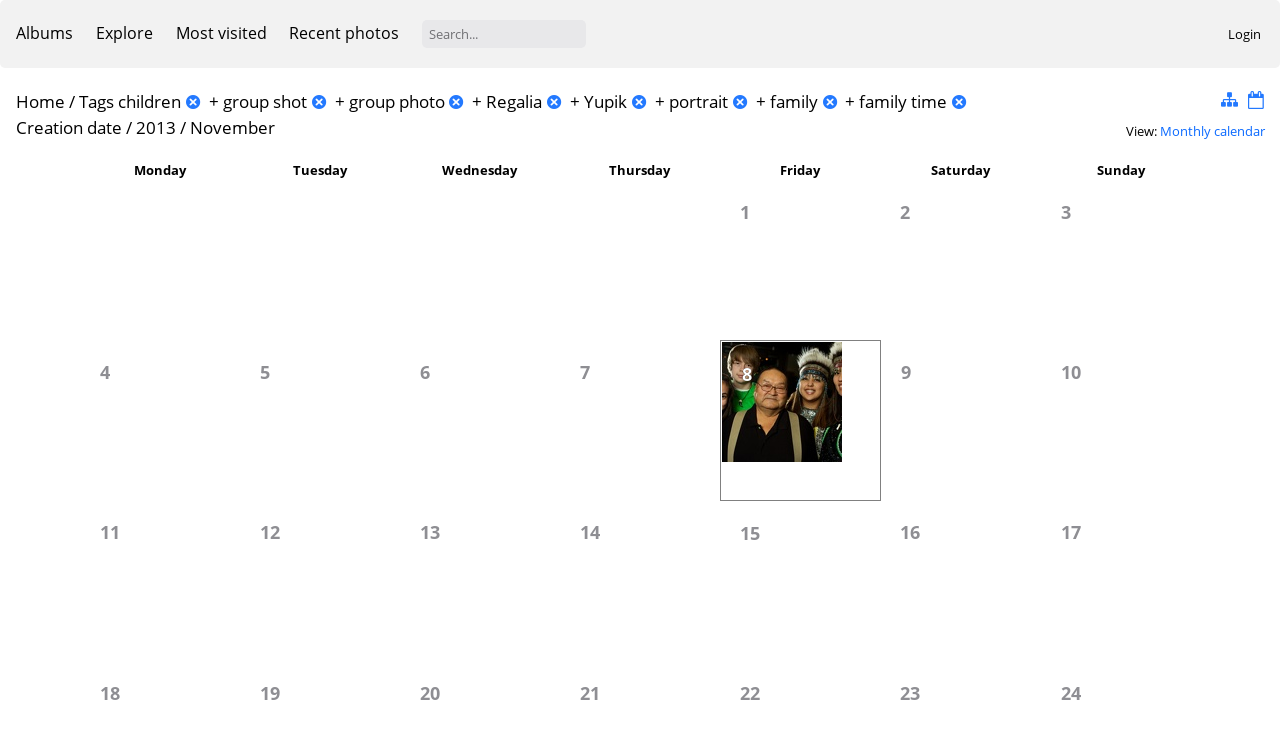

--- FILE ---
content_type: text/html; charset=utf-8
request_url: https://anthcimages.dreamhosters.com/index.php?/tags/55-children/95-group_shot/149-group_photo/188-regalia/189-yupik/190-portrait/192-family/373-family_time/created-monthly-calendar
body_size: 3318
content:
<!DOCTYPE html>
<html lang=en dir=ltr>
<head>
<title>Tags children + group shot + group photo + Regalia + Yupik + portrait + family + family time</title>
<link rel="shortcut icon" type="image/x-icon" href="themes/default/icon/favicon.ico">
<link rel="stylesheet" type="text/css" href="themes/modus/css/open-sans/open-sans.css"> <link rel="stylesheet" type="text/css" href="_data/combined/c7yclg.css">   <link rel=canonical href="index.php?/tags/55-children/95-group_shot/149-group_photo/188-regalia/189-yupik/190-portrait/192-family/373-family_time/created-monthly-calendar-2013-11">
<meta name=viewport content="width=device-width,initial-scale=1">
<meta name="robots" content="noindex,nofollow">

<meta name="generator" content="Piwigo (aka PWG), see piwigo.org">



<style type="text/css">
.calMonth TD, .calMonth .calImg{
	width:120px;height:120px
}
.calMonth TH{
	max-width:120px;
	overflow:hidden;
	text-overflow:ellipsis
}
.calImg IMG{
	max-height:100%;
	width:auto
}

@media (max-width:861px){
	.calMonth TH{
		max-width:80px
	}
	.calMonth TD,.calMonth .calImg{
		width:80px;
		height:80px
	}
}

@media (max-width:581px){
	.calMonth TH{
		max-width:60px
	}
	.calMonth TD,.calMonth .calImg{
		font-size:16px;
		width:60px;
		height:60px
	}
}

@media (max-width:360px){
	.calMonth TH{
		max-width:42px
	}
	.calMonth TD,.calMonth .calImg{
		font-size:12px;
		padding:0;
		width:44px;
		height:44px
	}
}</style>
</head>

<body id=theCategoryPage>



<aside id=menubar>
		<dl id=mbCategories>
<dt>
	<a href="index.php?/categories">Albums</a>
</dt>
<dd>
  <ul>
    <li >
      <a href="index.php?/category/340"  title="21 photos in 4 sub-albums">ANTHC Campus/Buildings</a>
      <span class="menuInfoCatByChild badge" title="21 photos in 4 sub-albums">21</span>
      </li>
    
    <li >
      <a href="index.php?/category/341"  title="627 photos in 33 sub-albums">ANTHC Programs</a>
      <span class="menuInfoCatByChild badge" title="627 photos in 33 sub-albums">627</span>
      </li>
    
    <li >
      <a href="index.php?/category/345"  title="91 photos in 3 sub-albums">Annual Report</a>
      <span class="menuInfoCatByChild badge" title="91 photos in 3 sub-albums">91</span>
      </li>
    
    <li >
      <a href="index.php?/category/346"  title="327 photos in 9 sub-albums">Communities</a>
      <span class="menuInfoCatByChild badge" title="327 photos in 9 sub-albums">327</span>
      </li>
    
    <li >
      <a href="index.php?/category/347"  title="409 photos in 14 sub-albums">Culture</a>
      <span class="menuInfoCatByChild badge" title="409 photos in 14 sub-albums">409</span>
      </li>
    
    <li >
      <a href="index.php?/category/348"  title="509 photos in 13 sub-albums">Events/Site Visits</a>
      <span class="menuInfoCatByChild badge" title="509 photos in 13 sub-albums">509</span>
      </li>
    
    <li >
      <a href="index.php?/category/350"  title="518 photos in 24 sub-albums">Our People - Headshots/Portraits</a>
      <span class="menuInfoCatByChild badge" title="518 photos in 24 sub-albums">518</span>
      </li>
    
    <li >
      <a href="index.php?/category/351"  title="8 photos in this album / 17 photos in 1 sub-album">Stock Photos</a>
      <span class="menuInfoCat badge" title="8 photos in this album / 17 photos in 1 sub-album">25</span>
  </li></ul>

	<p class="totalImages">2527 photos</p>
</dd>
	</dl>
		<dl id=mbSpecials>
<dt><a>Explore</a></dt>
<dd>
	<ul><li><a href="index.php?/most_visited" title="display most visited photos">Most visited</a></li><li><a href="index.php?/recent_pics" title="display most recent photos">Recent photos</a></li><li><a href="index.php?/recent_cats" title="display recently updated albums">Recent albums</a></li><li><a href="random.php" title="display a set of random photos" rel="nofollow">Random photos</a></li><li><a href="index.php?/created-monthly-calendar" title="display each day with photos, month per month" rel="nofollow">Calendar</a></li><hr><li><a href="tags.php" title="display available tags">Tags</a> (357)</li><li><a href="search.php" title="search" rel="search">Search</a></li><li><a href="comments.php" title="display last user comments">Comments</a> (0)</li><li><a href="about.php" title="About Piwigo">About</a></li><li><a href="notification.php" title="RSS feed" rel="nofollow">Notification</a></li></ul>
</dd>

	</dl>
	<dl id="mbMostVisited"><dt><a href="index.php?/most_visited" title="display most visited photos">Most visited</a></dt></dl>
<dl><dt><a href="index.php?/recent_pics" title="display most recent photos">Recent photos</a></dt></dl>
<dl style="float:none">
	<form style="margin:0;display:inline" action="qsearch.php" method=get id=quicksearch onsubmit="return this.q.value!='';">
		<input type="text" name=q id=qsearchInput placeholder="Search..." >
	</form>
</dl>
<dl style="float:right;margin-top:3px">
	<dt style="font-size:100%;font-weight:normal;padding-left:15px"><a href="identification.php" rel=nofollow>Login</a></dt>
	<dd style="right:0">
		<ul>
		<li><a href="identification.php" rel="nofollow">Login</a></li>
		<li><a href="password.php" title="Forgot your password?" rel="nofollow">Forgot your password?</a></li>
		</ul>
<form method=post action="identification.php" id=quickconnect><fieldset><legend>Quick connect</legend><p><label for=userX>Username</label><br><input type=text name=username id=userX value="" style="width:99%"></p><p><label for=passX>Password</label><br><input type=password name=password id=passX style="width:99%"></p><p><label>Auto login&nbsp;<input type=checkbox name=remember_me value=1></label></p><p><input type=hidden name=redirect value="%2Findex.php%3F%2Ftags%2F55-children%2F95-group_shot%2F149-group_photo%2F188-regalia%2F189-yupik%2F190-portrait%2F192-family%2F373-family_time%2Fcreated-monthly-calendar"><input type=submit name=login value="Submit"></p></fieldset></form>
	</dd>
</dl>

</aside>
<a id="menuSwitcher" class="pwg-button" title="Menu"><span class="pwg-icon pwg-icon-menu"></span></a>





<div id="content" class="content contentWithMenu">
<div class="titrePage calendarTitleBar">
	<a id=albumActionsSwitcher class=pwg-button><span class="pwg-icon pwg-icon-ellipsis"></span></a><ul class="categoryActions">

		<li><a href="index.php?/tags/55-children/95-group_shot/149-group_photo/188-regalia/189-yupik/190-portrait/192-family/373-family_time" title="return to normal view mode" class="pwg-state-default pwg-button"><span class="pwg-icon pwg-icon-category-view-normal"></span><span class="pwg-button-text">return to normal view mode</span></a></li>
		<li><a href="index.php?/tags/55-children/95-group_shot/149-group_photo/188-regalia/189-yupik/190-portrait/192-family/373-family_time/posted-monthly-calendar" title="display a calendar by posted date" class="pwg-state-default pwg-button" rel="nofollow"><span class="pwg-icon pwg-icon-calendar"></span><span class="pwg-button-text">Calendar</span></a></li>
	</ul>

<h2><a href="/">Home</a> / <a href="tags.php" title="display available tags">Tags</a> <a href="index.php?/tags/55-children" title="display photos linked to this tag">children</a><a id="TagsGroupRemoveTag" href="index.php?/tags/95-group_shot/149-group_photo/188-regalia/189-yupik/190-portrait/192-family/373-family_time" style="border:none;" title="remove this tag from the list"><img src="themes/default/icon/remove_s.png" alt="x" style="vertical-align:bottom;" ><span class="pwg-icon pwg-icon-close" ></span></a> + <a href="index.php?/tags/95-group_shot" title="display photos linked to this tag">group shot</a><a id="TagsGroupRemoveTag" href="index.php?/tags/55-children/149-group_photo/188-regalia/189-yupik/190-portrait/192-family/373-family_time" style="border:none;" title="remove this tag from the list"><img src="themes/default/icon/remove_s.png" alt="x" style="vertical-align:bottom;" ><span class="pwg-icon pwg-icon-close" ></span></a> + <a href="index.php?/tags/149-group_photo" title="display photos linked to this tag">group photo</a><a id="TagsGroupRemoveTag" href="index.php?/tags/55-children/95-group_shot/188-regalia/189-yupik/190-portrait/192-family/373-family_time" style="border:none;" title="remove this tag from the list"><img src="themes/default/icon/remove_s.png" alt="x" style="vertical-align:bottom;" ><span class="pwg-icon pwg-icon-close" ></span></a> + <a href="index.php?/tags/188-regalia" title="display photos linked to this tag">Regalia</a><a id="TagsGroupRemoveTag" href="index.php?/tags/55-children/95-group_shot/149-group_photo/189-yupik/190-portrait/192-family/373-family_time" style="border:none;" title="remove this tag from the list"><img src="themes/default/icon/remove_s.png" alt="x" style="vertical-align:bottom;" ><span class="pwg-icon pwg-icon-close" ></span></a> + <a href="index.php?/tags/189-yupik" title="display photos linked to this tag">Yupik</a><a id="TagsGroupRemoveTag" href="index.php?/tags/55-children/95-group_shot/149-group_photo/188-regalia/190-portrait/192-family/373-family_time" style="border:none;" title="remove this tag from the list"><img src="themes/default/icon/remove_s.png" alt="x" style="vertical-align:bottom;" ><span class="pwg-icon pwg-icon-close" ></span></a> + <a href="index.php?/tags/190-portrait" title="display photos linked to this tag">portrait</a><a id="TagsGroupRemoveTag" href="index.php?/tags/55-children/95-group_shot/149-group_photo/188-regalia/189-yupik/192-family/373-family_time" style="border:none;" title="remove this tag from the list"><img src="themes/default/icon/remove_s.png" alt="x" style="vertical-align:bottom;" ><span class="pwg-icon pwg-icon-close" ></span></a> + <a href="index.php?/tags/192-family" title="display photos linked to this tag">family</a><a id="TagsGroupRemoveTag" href="index.php?/tags/55-children/95-group_shot/149-group_photo/188-regalia/189-yupik/190-portrait/373-family_time" style="border:none;" title="remove this tag from the list"><img src="themes/default/icon/remove_s.png" alt="x" style="vertical-align:bottom;" ><span class="pwg-icon pwg-icon-close" ></span></a> + <a href="index.php?/tags/373-family_time" title="display photos linked to this tag">family time</a><a id="TagsGroupRemoveTag" href="index.php?/tags/55-children/95-group_shot/149-group_photo/188-regalia/189-yupik/190-portrait/192-family" style="border:none;" title="remove this tag from the list"><img src="themes/default/icon/remove_s.png" alt="x" style="vertical-align:bottom;" ><span class="pwg-icon pwg-icon-close" ></span></a> </h2>

<div class="calendarViews">View:
	<a id="calendarViewSwitchLink" href="#">
	Monthly calendar	</a>
	<div id="calendarViewSwitchBox" class="switchBox">
				<span style="visibility:hidden">&#x2714; </span><a href="index.php?/tags/55-children/95-group_shot/149-group_photo/188-regalia/189-yupik/190-portrait/192-family/373-family_time/created-monthly-list-2013-11">Monthly list</a>
<br>		<span>&#x2714; </span><a href="index.php?/tags/55-children/95-group_shot/149-group_photo/188-regalia/189-yupik/190-portrait/192-family/373-family_time/created-monthly-calendar-2013-11">Monthly calendar</a>
<br>		<span style="visibility:hidden">&#x2714; </span><a href="index.php?/tags/55-children/95-group_shot/149-group_photo/188-regalia/189-yupik/190-portrait/192-family/373-family_time/created-weekly-list-2013">Weekly list</a>
	</div>
	</div>

<h2 class="calendarTitle"><a href="index.php?/tags/55-children/95-group_shot/149-group_photo/188-regalia/189-yupik/190-portrait/192-family/373-family_time/created-monthly-calendar">Creation date</a> / <a href="index.php?/tags/55-children/95-group_shot/149-group_photo/188-regalia/189-yupik/190-portrait/192-family/373-family_time/created-monthly-calendar-2013">2013</a> / <span class="calInHere">November</span></h2>

</div>






<table class="calMonth">
 <thead>
 <tr>
	<th>Monday</th>
	<th>Tuesday</th>
	<th>Wednesday</th>
	<th>Thursday</th>
	<th>Friday</th>
	<th>Saturday</th>
	<th>Sunday</th>
 </tr>
 </thead>
 <tr>
 		<td>
 	</td>
 	 		<td>
 	</td>
 	 		<td>
 	</td>
 	 		<td>
 	</td>
 	 			<td class="calDayCellEmpty">1
 	 	</td>
 	 			<td class="calDayCellEmpty">2
 	 	</td>
 	 			<td class="calDayCellEmpty">3
 	 	</td>
 	 </tr>
  <tr>
 			<td class="calDayCellEmpty">4
 	 	</td>
 	 			<td class="calDayCellEmpty">5
 	 	</td>
 	 			<td class="calDayCellEmpty">6
 	 	</td>
 	 			<td class="calDayCellEmpty">7
 	 	</td>
 	 			<td class="calDayCellFull">
	 			<div class="calBackDate">8</div><div class="calForeDate">8</div>
	 			<div class="calImg">
					<a href="index.php?/tags/55-children/95-group_shot/149-group_photo/188-regalia/189-yupik/190-portrait/192-family/373-family_time/created-monthly-calendar-2013-11-8">
 						<img src="_data/i/upload/2020/09/30/20200930123155-99650da2-sq.jpg" alt="3K4A1225.jpg" title="15 photos">
					</a>
				</div>
 	 	</td>
 	 			<td class="calDayCellEmpty">9
 	 	</td>
 	 			<td class="calDayCellEmpty">10
 	 	</td>
 	 </tr>
  <tr>
 			<td class="calDayCellEmpty">11
 	 	</td>
 	 			<td class="calDayCellEmpty">12
 	 	</td>
 	 			<td class="calDayCellEmpty">13
 	 	</td>
 	 			<td class="calDayCellEmpty">14
 	 	</td>
 	 			<td class="calDayCellEmpty">15
 	 	</td>
 	 			<td class="calDayCellEmpty">16
 	 	</td>
 	 			<td class="calDayCellEmpty">17
 	 	</td>
 	 </tr>
  <tr>
 			<td class="calDayCellEmpty">18
 	 	</td>
 	 			<td class="calDayCellEmpty">19
 	 	</td>
 	 			<td class="calDayCellEmpty">20
 	 	</td>
 	 			<td class="calDayCellEmpty">21
 	 	</td>
 	 			<td class="calDayCellEmpty">22
 	 	</td>
 	 			<td class="calDayCellEmpty">23
 	 	</td>
 	 			<td class="calDayCellEmpty">24
 	 	</td>
 	 </tr>
  <tr>
 			<td class="calDayCellEmpty">25
 	 	</td>
 	 			<td class="calDayCellEmpty">26
 	 	</td>
 	 			<td class="calDayCellEmpty">27
 	 	</td>
 	 			<td class="calDayCellEmpty">28
 	 	</td>
 	 			<td class="calDayCellEmpty">29
 	 	</td>
 	 			<td class="calDayCellEmpty">30
 	 	</td>
 	 		<td>
 	</td>
 	 </tr>
 </table>







</div><div id="copyright">
	Powered by	<a href="https://piwigo.org">Piwigo</a>
	
<script type="text/javascript" src="themes/default/js/jquery.min.js?v12.0.0"></script>
<script type="text/javascript">//<![CDATA[

var h = jQuery("#theHeader div.banner").css("height");
		var d = jQuery("#menuSwitcher").css("padding-top");

		jQuery(document).ready(function(){
			if( jQuery('#theHeader div.banner').is(':visible') && jQuery("body").css("display") == "flex"){
				jQuery("#menuSwitcher").css("padding-top",parseInt(h)+parseInt(d));
			};
		});
try{document.cookie="caps="+(window.devicePixelRatio?window.devicePixelRatio:1)+"x"+document.documentElement.clientWidth+"x"+document.documentElement.clientHeight+";path=/"}catch(er){document.cookie="caps=1x1x1x"+err.message;}
(window.SwitchBox=window.SwitchBox||[]).push("#calendarViewSwitchLink", "#calendarViewSwitchBox");
//]]></script>
<script type="text/javascript">
(function() {
var s,after = document.getElementsByTagName('script')[document.getElementsByTagName('script').length-1];
s=document.createElement('script'); s.type='text/javascript'; s.async=true; s.src='_data/combined/1bwlnbt.js';
after = after.parentNode.insertBefore(s, after);
})();
</script>
</div></body>
</html>